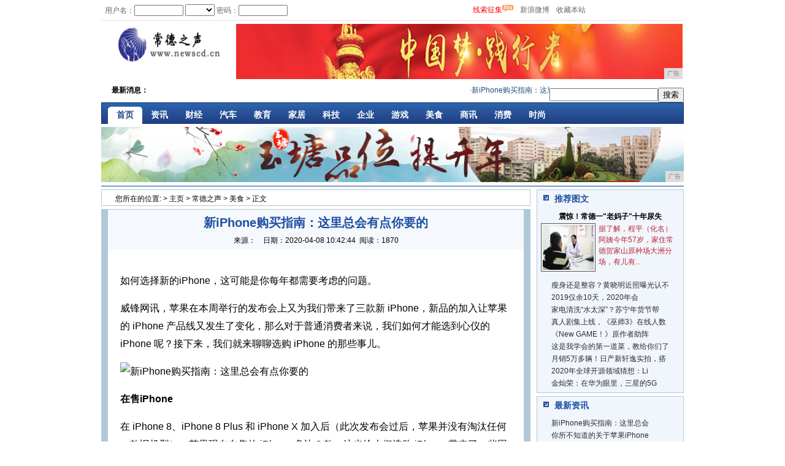

--- FILE ---
content_type: text/html
request_url: http://www.newscd.cn/meis/202004/4244436.html
body_size: 9758
content:
<!DOCTYPE html PUBLIC "-//W3C//DTD HTML 4.01 Transitional//EN"><html>
<head>
<title>新iPhone购买指南：这里总会有点你要的-常德之声</title>
<meta content="" name="keywords" />
<meta content="苹果在本周举行的发布会上又为我们带来了三款新 iPhone，新品的加入让苹果的 iPhone在 iPhone 8、iPhone 8 Plus 和 iPhone X 加入后，苹果现在在售的 iPhone" name="description" />
<link href="/res/css/1L1.css" rel="stylesheet" type="text/css"/>
<link href="/res/css/3L1.css" rel="stylesheet" type="text/css"/><meta http-equiv="Content-Type" content="text/html; charset=utf-8"/>
<link rel="stylesheet" href="/res/css/add.css">
<meta http-equiv="X-UA-Compatible" content="IE=edge">
<meta name="viewport" content="width=device-width, initial-scale=1"></head>
<body><div id="Body"><div id="Header">
<style type="text/css">
.headerlog{background:f5f5f5;height:33px;border-bottom:1px solid #E0E0E0;}
.headerlog td{font-size:12px;color:#656565;height:33px;}
.headerlog .td02 input,.headerlog .td04 input,.headerlog .td06 input{width:80px;height:18px;}
.headerlog .td08{color:#656565;}
.headerlog .td04 a,.headerlog .td06 a{color:#656565;}
.headerlog .td01{padding-left:15px;width:155px;}
.headerlog .td03,.headerlog .td05,.headerlog .td07,.headerlog .td08,.headerlog .td09,.headerlog .td10,.headerlog .td13{padding-left:6px;}
.headerlog .td15{padding-left:70px;}
.headerlog .td12{padding-left:5px;background:url(/res/images/mobanx-3/1104991.gif) no-repeat left 50%;padding-right:6px;}
.headerlog .td12 a{color:#656565;}</style>
<div class="headerlog">
<form method="post" action="" target="_parent"  name="foLogin">
    <input type="hidden" name="community" value="Home" /> <input type="hidden" name="Node" value="1" /> <input type="hidden" name="LoginType" value="0" />
    <table border="0" cellspacing="0" cellpadding="0">
        <tbody>
            <tr>
                <td class="td05"></td>
                <td class="td02" id="mylogin" style="width:450px;">用户名：<input name="LoginId" type="text" />&nbsp;<select id="goto">
                <option value="@" selected="selected"></option>
                <option>后台</option>
                </select>
				密码：<input type="password" name="Password" />
				<input style="border-bottom: 0px; border-left: 0px; width: 43px; background: url(/res/images/mobanx-3/1104994.jpg) no-repeat left top; height: 18px; border-top: 0px; cursor: pointer; border-right: 0px" type="submit" onClick="if($('goto').value!='@')return;dform.account_name.value=foLogin.LoginId.value;dform.password.value=foLogin.Password.value;dform.submit();return false;" value="　" /></td>
                <td style="width:145px" class="tdd">&nbsp;</td>
<td class="td12"><a style="color:red">线索征集</a><img src="/res/images/mobanx-3/new.gif" height="12" style="vertical-align:top;"></td>
                <td class="td12"><a>新浪微博</a></td>
                <td class="td12"><a onClick="return addPanel();" href="#">收藏本站</a></td>
            </tr>
        </tbody>
    </table>
</form>
</div>
<div class="HeaderNav">
<div class="Logo"><a href="http://www.newscd.cn"><img src="/res/images/logo.jpg" width="180px" height="70px"/></a></div>
<div class="Navbanner"><script type="text/javascript" src="http://a.2349.cn/_ad/v2?su=http://www.newscd.cn&sn=全站通栏728图"></script></div>
</div><div class="HeaderFun" style="clear:both;">
  <div class="Con">
<table border="0" cellpadding="0" cellspacing="0">
              <tr>
                 <td class="td01"><span>最新消息：</span></td><td class="td02"><span class="gun"><marquee direction="left" onMouseOver=this.stop() onMouseOut=this.start() scrollamount="3">·<span id='ReportIDname'></span><a href='/meis/202004/4244436.html' target='_blank'>新iPhone购买指南：这里总会有点你要的</a>·<span id='ReportIDname'></span><a href='/xf/202004/2530435.html' target='_blank'>你所不知道的关于苹果iPhone冷知识</a>·<span id='ReportIDname'></span><a href='/cdeauto/202004/0953434.html' target='_blank'>网传：京东方明年为iPhone提供OLED屏 </a>·<span id='ReportIDname'></span><a href='/cdeauto/202004/5423433.html' target='_blank'>iPhone12概念图：机身全透明设计，iPh</a>·<span id='ReportIDname'></span><a href='/sax/202004/3943432.html' target='_blank'>iPhone 9什么时候发布？</a>·<span id='ReportIDname'></span><a href='/sha/202004/2540431.html' target='_blank'>百果园加速布局蔬菜生鲜业务 疫情下自营电商呈2</a>·<span id='ReportIDname'></span><a href='/xf/202004/1242430.html' target='_blank'>迈向高端！小米 10 系列销量喜人</a>·<span id='ReportIDname'></span><a href='/meis/202004/0040429.html' target='_blank'>iPhone定价重回两年前水平，它能挽救苹果吗</a></marquee></span></td>
                 <td id="searchmenu"></td>
                 <td id="searchtext">&nbsp;<input type='text' name="content"/> </td><td>&nbsp;<input type=submit value=搜索></td>

</tr>
</table>
</div></div><div class="indexNav">
<ul>
<li style="background:none;"><a class="home" href="http://www.newscd.cn" target="_blank">首页</a></li><li><a href="/cdnw/" target="_blank">资讯</a></li><li><a href="/cdec/" target="_blank">财经</a></li><li><a href="/cdeauto/" target="_blank">汽车</a></li><li><a href="/cdeedu/" target="_blank">教育</a></li><li><a href="/cdee/" target="_blank">家居</a></li><li><a href="/gfh/" target="_blank">科技</a></li><li><a href="/qiye/" target="_blank">企业</a></li><li><a href="/youxi/" target="_blank">游戏</a></li><li><a href="/meis/" target="_blank">美食</a></li><li><a href="/sax/" target="_blank">商讯</a></li><li><a href="/xf/" target="_blank">消费</a></li><li><a href="/sha/" target="_blank">时尚</a></li></ul>
</div>
<div id="headlines">
<script type="text/javascript" src="http://a.2349.cn/_ad/v2?su=http://www.newscd.cn&sn=全站通栏中图"></script>
</div>
</div><div id="Content"><div id="Content1"><style>
.Path{height:19px;*height:25px;border:1px solid #B1C8D7;margin-top:5px;font-size:12px;padding-left:22px;padding-top:6px;}
</style>
<div class="Path">您所在的位置:<span><span id='PathID1'> > <a href='http://www.newscd.cn'>主页</a> > <a href='http://www.newscd.cn'>常德之声</a> > <a href='/meis/'>美食</a> > 正文</span></span></div>
<style>
#PreviousLink{margin-bottom:8px;}
#ContentPageCurrent{font-weight:bold;text-decoration:underline;}
.DetailsList{background:#B1C8D7;border:1px solid #B1C8D7;margin-top:5px;;padding:0px 10px;}
.DetailsList .Con{*height:1050px;min-height:1050px;background:#fff;padding-bottom:20px;}
.DetailsList .Con .DetailsTop{height:65px;background:#F5F8FC;text-align:center;font-size:12px;}
.DetailsList .Con #ReportIDname{display:block;font-size:20px;color:#1E50A2;line-height:42px;height:42px;text-align:center;font-weight:bold;}
.DetailsList .Con #ReportIDtext{display:block;padding:20px;background:url(/images/mobanx-3/1002998.gif) repeat-x left top;font-size:16px;line-height:185%;*height:20px;overflow-x:hidden;}
.DetailsList .Con #ReportIDtext table td{font-size:16px;line-height:185%;}
.DetailsList .Con #ReportIDtext img{width: expression(this.width > 600 ? 600: true); max-width:600px;}
#PN_Link{padding-left:20px;font-size:16px;}
#PN_Link li{line-height:185%;color:#1E50A2;}
#PN_Link li a{color:#585858;}
.DetailsList .Con .NetMan{margin:20px;}
.DetailsList .Con .NetMan td{font-size:16px;}
.DetailsList .Con .RelatedNews{background:url(/images/mobanx-3/1002998.gif) repeat-x left top;font-size:16px;}
.DetailsList .Con .RelatedNews .title{padding-top:2px;}
#ListingIDCorrelation0{display:block;line-height:185%;padding-left:113px;background:url(/images/mobanx-3/10029951.gif) no-repeat 104px 7px;}
#ListingIDCorrelation0 a{color:#585858;}
#ListingIDCorrelationMedia,#ListingIDCorrelation2{display:none;}
</style>
<div class="DetailsList">
 <div class="Con"><div class="DetailsTop"><span id='ReportIDname'>新iPhone购买指南：这里总会有点你要的</span>来源：<span id='ReportIDMediaName'></span>　日期：<span id='ReportIDIssueTime'>2020-04-08 10:42:44</span>&nbsp;&nbsp;<span class="num" id="view-times" >阅读：-</span></div><ul><span id='ReportIDtext'><p>如何选择新的iPhone，这可能是你每年都需要考虑的问题。</p><p>威锋网讯，苹果在本周举行的发布会上又为我们带来了三款新 iPhone，新品的加入让苹果的 iPhone 产品线又发生了变化，那么对于普通消费者来说，我们如何才能选到心仪的 iPhone 呢？接下来，我们就来聊聊选购 iPhone 的那些事儿。</p><img src="http://p1.pstatp.com/large/31680000b9382c1efd70" img_width="1023" img_height="456" alt="新iPhone购买指南：这里总会有点你要的" inline="0"><p><strong>在售iPhone</strong></p><p>在 iPhone 8、iPhone 8 Plus 和 iPhone X 加入后（此次发布会过后，苹果并没有淘汰任何一款旧机型），苹果现在在售的 iPhone 多达 8 款，这也给人们选购 iPhone 带来了一些困惑，这或许是苹果史上在售型号最多的一次：</p><p>iPhone X（10 月 27 日下午 3:00 预售，11 月 3 日正式发售）</p><p>iPhone 8/iPhone 8 Plus（已开启预售，9 月 22 日正式发售）</p><p>iPhone 7/iPhone 7 Plus</p><p>iPhone 6s/iPhone 6s Plus</p><p>iPhone SE</p><p><strong>新款售价</strong></p><img src="http://p1.pstatp.com/large/31650007c75c77c2e687" img_width="1024" img_height="590" alt="新iPhone购买指南：这里总会有点你要的" inline="0"><p>众所周知 iPhone 是一款全球化手机，其“全球”属性也体现在了售价上。由于汇率和税款等原因，新 iPhone 在各地的售价都有所不同，接下来我们就来看看新 iPhone 在一些热门地区的定价。</p><p>iPhone X（64GB 和 256GB）</p><p>国行：8388 元和 9688 元</p><p>港版：8588 港元和 9888 港元</p><p>美版：999 美元和 1149 美元</p><p>日版：112800 日元和 129800 日元</p><p>澳版：1579 澳元和 1829 澳元</p><p>iPhone 8（64GB 和 256GB）</p><p>国行：5888 元和 7188 元</p><p>港版：5988 港元和 7288 港元</p><p>美版：699 美元和 849 美元</p><p>日版：78800 日元和 95800 日元</p><p>澳版：1079 澳元和 1329 澳元</p><p>iPhone 8 Plus（64GB 和 256GB）</p><p>国行：6688 元和 7988 元</p><p>港版：6888 港元和 8188 港元</p><p>美版：799 美元和 949 美元</p><p>日版：89800 日元和 106800 日元</p><p>澳版：1229 澳元和 1479 澳元</p><p>需要指出的是，上述机器的美版价格尚未含税款，由于美国每个州所执行的税率不同，因此情况比较复杂，另外日本售价也未计入消费税。但可以确定的是，经过汇率换算后，国行的售价是比较高的，但对于国内的用户来说，也比较有保障。</p><p><strong>网络制式</strong></p><p>在购买 iPhone 的时候，我们还要考虑一个问题，那就是网络制式。首先来说说国行（全网通）和港版，由于天时地利的缘故，港版往往是内地用户较为追捧的一个型号。本次发布的国行 iPhone 8 、 iPhone 8 Plus 和 iPhone X 的型号分别是 A1863、A1864 以及 A1865。港版 iPhone 8 、 iPhone 8 Plus 和 iPhone X 的型号也是 A1863、A1864 以及 A1865。虽然型号一样，但是国行版和港版所支持的网络制式并不一样。</p><p>和以往一样，港版 iPhone 新款手机依然不支持 CDMA 网络。仔细对比网络频段来看，港版和国行对 GSM/EDGE/WCDMA/TD-SCDMA/TD-LTE/FDD-LTE 的频段支持是完全一致的，港版相比国行来说少了 CDMA 网络下几个频段的支持。简而言之，电信用户不用考虑港版了。</p><p>此外，美版和日版都是全网通版本，不过需要注意的是，美版有很多运营商合作版，这些版本都只能使用指定的网络制式，只有无锁版才是全网通。</p><p>至于其它地区版本，由于用的人较少，就不在这里进行讨论了。</p><p><strong>如何选择</strong></p><img src="http://p3.pstatp.com/large/315f0007d32c9500b151" img_width="1022" img_height="445" alt="新iPhone购买指南：这里总会有点你要的" inline="0"><p>上文提到，现在苹果在售的 iPhone 型号多达 8 款，如何选择就成为了用户的一大难题。当然，这里讨论的是理性购买和选择适合自己机型的问题，如果你是土豪，那么就毫不犹豫直接买 iPhone X 吧。</p><p>新款机型</p><p>本次苹果发布了三款全新的 iPhone：iPhone 8、iPhone 8 Plus 和 iPhone X。这三款手机在屏幕尺寸方面都超过了 4.7 英寸，都属于大屏手机的范畴，那么如果你是喜欢小尺寸手机的用户，那么就不推荐你购买这 3 款新机了。</p><p>如果你是大屏手机的追随者，可能你就要纠结一番了。三款新机的屏幕尺寸各不相同，值得一提的是，尽管 iPhone X 的屏幕尺寸是最大的（5.8 英寸），但由于采用了全面屏的设计，iPhone X 的机身尺寸刚好在 iPhone 8 和 iPhone 8 Plus 之间，细长的设计使得 iPhone X 的握持手感变得更佳，如果你觉得 iPhone 8 的屏幕尺寸太小，iPhone 8 Plus 的机身尺寸又太大的话，那么不妨考虑一下 iPhone X。另外，iPhone X 代表着苹果最尖端的技术，如果你想体验性能最强劲的 iPhone，iPhone X 是不二之选。</p><p>那么问题来了，iPhone 8 和 iPhone 8 Plus 就那么“不堪”吗？其实，对于预算有限的朋友来说，iPhone 8 系列同样是不错的选择，iPhone 8 和 iPhone X 一样采用了 A11 处理器，性能方面是不用担心的，毕竟这是苹果最先进的移动处理器。此外，如果想体验 iPhone 的无线充电，iPhone 8 系列也是同样支持的。更现实的一点是，现在已经开始预购的 iPhone 8 的货源还是比较充足的。</p><p>至于打算购买 iPhone X 的朋友，从之前供应链传来的消息大概可以了解到，iPhone X 由于加入了众多新技术以及全球 OLED 面板短缺的原因，在发售时 iPhone X 的供应可能会比较有限，而且这一紧张情况可能要到明年才会得以缓解。而且现在距离 10 月底的预售还有一段时间，如果是急着换新手机的，iPhone 8 系列是较为可行的方案。</p><p>旧款机型</p><p>发布新机后，虽然没有旧款机型被淘汰，但苹果还是对这些旧款机型进行了降价处理，<strong>以下是调整后的国行售价：</strong></p><p>iPhone 7（32GB 和 128GB）：4588 元和 5388 元</p><p>iPhone 7 Plus（32GB 和 128GB）：5588 元和 6388 元</p><p>iPhone 6s（32GB 和 128GB）：3788 元和 4588 元</p><p>iPhone 6s Plus（32GB 和 128GB）：4588 元和 5388 元</p><p>iPhone SE（32GB 和 128GB）：2988 元和 3788 元</p><p>这些设备的性能依然能够满足大部分用户的需求（均支持 iOS 11），而且价格还比之前更加“美丽”，iPhone SE 的降价进一步拉低了 iPhone 的入门门槛。</p><p><strong>选购渠道</strong></p><p>既然考虑好了买哪款 iPhone，接下来就要考虑去哪里买的问题了。</p><p>首选的渠道当然是苹果官方，无论是官网商城，还是 Apple Store，还是官方天猫店，苹果官方渠道都可以让你的整个购买流程更加省心。其次是一些大型电商的自营渠道，这些渠道除了基本上能保持货源的品质之外，有时候在价格上还会有些许的优惠。如果上述渠道对你来说都不太方便的话，那么不妨可以求助于其它的一些渠道，例如本地区的一些授权零售商又或者是网上的其它零售商，有办法的还可以托朋友从国外带回（需要考虑税费和网络问题），不过这些购买方式的风险往往较高。</p><p>值得一提的是，之前购买了 AppleCare+的朋友不要忘记苹果的“年年焕新”计划。</p><img src="http://p3.pstatp.com/large/31680000b93963f79735" img_width="1023" img_height="499" alt="新iPhone购买指南：这里总会有点你要的" inline="0"><p>苹果表示：有了 iPhone 年年焕新计划，就可每年轻松升级到新 iPhone，并可享受 AppleCare+ 全方位服务计划的安全保障。只需在一年内折抵你的 iPhone，即可获得此设备原支付金额 50% 的折抵优惠来购买新 iPhone。</p><p>最后，祝你买到称心如意的 iPhone。 </p><p><strong>欢迎关注威锋网官方微信：威锋网（weiphone_2007) 汇聚最新Apple动态，精选最热科技资讯。</strong></p><p></p>
<p>（正文已结束）</p>
<p></p>
 <p><strong>免责声明及提醒：</strong>此文内容为本网所转载企业宣传资讯，该相关信息仅为宣传及传递更多信息之目的，不代表本网站观点，文章真实性请浏览者慎重核实！任何投资加盟均有风险，提醒广大民众投资需谨慎！</p></span><div class="RelatedNews" style="clear:both;"><div  class="title">
 <img src="/res/images/mobanx-3/10029940.gif"></div></div>
</ul>
</div>
</div>
</div><div id="Content3"><style>
.ReReading{height:330px;margin-top:5px;border:1px solid #B1C8D7;background:#F1F6FC;text-align:center;}
.ReReading .title{background:url(/res/images/mobanx-3/10029912.gif) repeat-x left top;color:#1E50A2;text-align:left;}
.ReReading .title div{height:19px;*height:25px;background:url(/res/images/mobanx-3/10029918.gif) no-repeat 10px 8px;padding-top:6px;font-size:14px;font-weight:bold;padding-left:28px;}
.ReReading .con{text-align:left;}
.ReReading .con ul{padding-top:10px;padding-left:13px;}
.ReReading .con ul li{height:20px;background:url(..images/mobanx-3/1002995.gif) no-repeat 0px 3px;font-size:12px;padding-left:10px;}
.ReReading .con ul li a{color:#2c2c2c;}
.ReReading .key{width:226px;margin:0 auto;text-align:left;height:112px;}
.ReReading .key #ReportIDname{display:block;padding-top:10px;height:19px;*height:29px;font-size:12px;font-weight:bold;text-align:center;}
.ReReading .key #ReportIDPicture{display:block;float:left;width:83px;height:73px;*width:87px;*height:77px;padding:2px;border:1px solid #585858;}
.ReReading .key #ReportIDPicture img{width:83px;height:73px;}
.ReReading .key #ReportIDLogograph{display:block;float:left;width:130px;*width:135px;padding-left:5px;color:#585858;line-height:150%;font-size:12px;}
.ReReading .key #ReportIDLogograph a{color:#BA2636;}
</style>
<div class="ReReading">
 <div class="title"><div>推荐图文</div></div><div class="key"><span id='ReportIDname'><a href='/cdnw/202004/1204353.html' target='_blank'>震惊！常德一"老妈子"十年尿失</a></span><span id='ReportIDPicture'><a href='/cdnw/202004/1204353.html' target='_blank'><img onerror="this.style.display='none';" src="https://5b0988e595225.cdn.sohucs.com/images/20200403/89908a3c740d4aa7b2519d55b3f1ab39.jpeg" width="80px" height="70px"></a></span><span id='ReportIDLogograph'><a href='/cdnw/202004/1204353.html' target='_blank'>据了解，程平（化名）阿姨今年57岁，家住常德贺家山原种场大洲分场，有儿有...</a></span></div>  
<div class="con">
<ul><li><span id='ReportIDname'><a href='/sha/201912/143372.html' target='_blank'>瘦身还是整容？黄晓明近照曝光认不</a></span></li><li><span id='ReportIDname'><a href='/cdee/201912/214528.html' target='_blank'>2019仅余10天，2020年会</a></span></li><li><span id='ReportIDname'><a href='/cdnw/201912/33191.html' target='_blank'>家电清洗“水太深”？苏宁年货节帮</a></span></li><li><span id='ReportIDname'><a href='/youxi/201912/445245.html' target='_blank'>真人剧集上线，《巫师3》在线人数</a></span></li><li><span id='ReportIDname'><a href='/youxi/201912/462848.html' target='_blank'>《New GAME！》原作者助阵</a></span></li><li><span id='ReportIDname'><a href='/xf/201912/070966.html' target='_blank'>这是我学会的第一道菜，教给你们了</a></span></li><li><span id='ReportIDname'><a href='/cdeauto/201912/100017.html' target='_blank'>月销5万多辆！日产新轩逸实拍，搭</a></span></li><li><span id='ReportIDname'><a href='/cdee/201912/165925.html' target='_blank'>2020年全球开源领域猜想：Li</a></span></li><li><span id='ReportIDname'><a href='/qiye/201912/423640.html' target='_blank'>金灿荣：​在华为眼里，三星的5G</a></span></li></ul>
</div></div>
<div class="ReReading">
<div class="title"><div>最新资讯</div></div>
<div class="Con">
<ul><li><span id='ReportIDname'><a href='/meis/202004/4244436.html' target='_blank'>新iPhone购买指南：这里总会</a></span></li><li><span id='ReportIDname'><a href='/xf/202004/2530435.html' target='_blank'>你所不知道的关于苹果iPhone</a></span></li><li><span id='ReportIDname'><a href='/cdeauto/202004/0953434.html' target='_blank'>网传：京东方明年为iPhone提</a></span></li><li><span id='ReportIDname'><a href='/cdeauto/202004/5423433.html' target='_blank'>iPhone12概念图：机身全透</a></span></li><li><span id='ReportIDname'><a href='/sax/202004/3943432.html' target='_blank'>iPhone 9什么时候发布？</a></span></li><li><span id='ReportIDname'><a href='/sha/202004/2540431.html' target='_blank'>百果园加速布局蔬菜生鲜业务 疫情</a></span></li><li><span id='ReportIDname'><a href='/xf/202004/1242430.html' target='_blank'>迈向高端！小米 10 系列销量喜</a></span></li><li><span id='ReportIDname'><a href='/meis/202004/0040429.html' target='_blank'>iPhone定价重回两年前水平，</a></span></li><li><span id='ReportIDname'><a href='/gfh/202004/4601428.html' target='_blank'>最“五颜六色”的iPhone 9</a></span></li><li><span id='ReportIDname'><a href='/xf/202004/3518427.html' target='_blank'>iPhone XR又成新报告最受</a></span></li><li><span id='ReportIDname'><a href='http://www.94864.net/sif/2020/2620451.html' target='_blank'>苹果A12/A13设备iOS 1</a></span></li><li><span id='ReportIDname'><a href='http://www.scjjxw.cn/sax/202004/3637584.html' target='_blank'>CEO、CIO、CFO、COO、</a></span></li><li><span id='ReportIDname'><a href='http://www.cnshangye.cn/zhsnews/2020/3728960.html' target='_blank'>洛科威中国推动建设绿色家园</a></span></li></ul>
</div>
</div>
</div><div id="Footer"><!-- 尾部开始 -->
<style type="text/css">
.FooterNav{height:19px;*height:25px;margin-top:5px;font-size:12px;color:#1E50A2;padding-top:6px;background:#F5F8FC;text-align:center;border:1px solid #B1C8D6;}
.FooterNav a{color:#1E50A2;}</style>
<div class="FooterNav">
	<a href="#" target="_blank">网站简介</a>　-　<A href="http://a.2349.cn/lxwm.html" 
target=_blank>联系我们</a>　-　<a href="#" target="_blank">营销服务</a>　-　<a href="/oldsitemap.html" target="_blank">老版地图</a>　-　<a href="#" target="_blank">版权声明</a> - <a href="/sitemap.html" target="_blank">网站地图</a>
</div>
<style type="text/css">
.Copyright{line-height:160%;font-size:12px;text-align:center;color:#000;padding:5px 0px;}
.Copyright a{color:#1E50A2;}</style>
<div class="Copyright">版权所有 本网拒绝一切非法行为&nbsp;欢迎监督举报&nbsp;如有错误信息&nbsp;欢迎纠正<br>
    Copyright.2002-2019&nbsp;<A href="http://www.newscd.cn" target=_blank>常德之声</A>版权所有<br><img src=/res/images/di1.png> <img src=/res/images/di2.png> <img src=/res/images/di5.png> <img src=/res/images/di3.png> <img src=/res/images/di4.png>
</div>
<!-- 尾部结束-->
<script>
(function(){
    var bp = document.createElement('script');
    var curProtocol = window.location.protocol.split(':')[0];
    if (curProtocol === 'https') {
        bp.src = 'https://zz.bdstatic.com/linksubmit/push.js';
    }
    else {
        bp.src = 'http://push.zhanzhang.baidu.com/push.js';
    }
    var s = document.getElementsByTagName("script")[0];
    s.parentNode.insertBefore(bp, s);
})();
</script></div>
<script type="text/javascript">  
function ImgZoom(Id)  
{  
    var w = Id.width;  
    var m = 550;  
    if(w < m)  
    {  
        return;  
    }  
    else  
    {  
        var h = Id.height;  
        Id.height = parseInt(h*m/w);  
        Id.width = m;  
    }  
}  
void function(){  
    var Imgs = document.getElementById("ReportIDtext").getElementsByTagName("img");  
    for(i=0;i<Imgs.length;i++)  
    {  
        ImgZoom(Imgs[i]);  
    }  
}();  
</script>
<script src="https://cdn.bootcss.com/jquery/1.12.4/jquery.min.js"></script>
<script type="text/javascript">
        "436" && setTimeout(function () {
            $.getJSON(["/ajax/viewArticle?s=", +new Date(), "&id=", "436"].join(''), function (ret) {$('#view-times').html("阅读：" + ret.data);});
        }, 0);
</script>
</div>
</div>
</body>
</html>

--- FILE ---
content_type: text/css
request_url: http://www.newscd.cn/res/css/1L1.css
body_size: 1221
content:
/* html��ǩͳһ����---------------------------------*/
*{font-family:"����",Arial;}
body{margin:0;padding:0;text-align:center;}
img{border:0px;}
ul,li,form{list-style:none;padding:0;margin:0;}
a{text-decoration:none;color:#000;}
a:hover{color:#CE0829;text-decoration:underline;}
map{height:0px;}
/* EDNҳ��ṹ����---------------------------------*/
#body{width:950px;text-align:left;margin:0 auto;border:0px;background:#fff;}
#Header{}
#Content{}
#Content1{}
#Content3{}
#Content2{}
#CButton,#footer{clear:both;}
#Content3:after{content: ".";clear:both;visibility: hidden;}


#PN_Link li{line-height:150%;}


/*ͷ����ʽ*/
.headerlog{background:f5f5f5;height:33px;border-bottom:1px solid #E0E0E0;}
.headerlog td{font-size:12px;color:#656565;height:33px;}
.headerlog .td02 input,.headerlog .td04 input,.headerlog .td06 input{width:80px;height:18px;}
.headerlog .td08{color:#656565;}
.headerlog .td04 a,.headerlog .td06 a{color:#656565;}
.headerlog .td01{padding-left:15px;width:155px;}
.headerlog .td03,.headerlog .td05,.headerlog .td07,.headerlog .td08,.headerlog .td09,.headerlog .td10,.headerlog .td13{padding-left:6px;}
.headerlog .td15{padding-left:70px;}
.headerlog .td12{padding-left:5px;background:url(/res/images/mobanx-3/1104991.gif) no-repeat left 50%;padding-right:6px;}
.headerlog .td12 a{color:#656565;}

/*LOGO*/
.HeaderNav{padding-top:5px;}
.HeaderNav .Logo{float:left;width:220px;text-align:center;}
.HeaderNav .Navbanner{float:left;width:728px;*border-right:1px #B5C6D8 solid;}

/*������Ϣ*/
.HeaderFun table td{height:28px;font-size:12px;}
.HeaderFun table .td01{font-weight:bold;width:80px;text-align:right;}
.HeaderFun table .td02{width:654px;*width:664px;}
.HeaderFun table .td02 marquee{width:654px;*width:664px;}
.HeaderFun table .td02 marquee a{color:#214D7C}

/*����*/
.indexNav{height:35px;background:url(/res/images/mobanx-3/1104998.jpg) repeat-x left top;border-left:1px solid #0E2F74;border-right:1px solid #0E2F74;padding-left:10px;}
.indexNav ul li{float:left;font-size:14px;font-weight:bold;background:url(/res/images/mobanx-3/1104999.gif) no-repeat left 12px;}
.indexNav ul li a{color:#fff;display:block;padding:12px 14px 0 14px;height:23px;*height:35px;float:left;}
.indexNav ul li a.red{color:#f00;}
.indexNav ul li a.home{background:url(/res/images/mobanx-3/11049910.gif) no-repeat 50% bottom;color:#244588;}


/*�������*/
.links #AmityLinkIDgetSubject{display:block;float:left;margin-right:10px;white-space: nowrap;}
.links{background:url(/res/images/mobanx-3/1010990.gif) repeat-x left top;margin-top:7px;}
.links:after{content:"";height:0;display:block;clear:both;}
.links .left{width:152px;float:left;text-align:center;text-align:center;padding-top:15px;}
.links .right{float:left;width:790px;font-size:12px;line-height:200%;padding-top:10px;word-break:break-all;}
.links .right a{color:#16387c;}
.links .title{height:26px;padding-left:20px;}
.links .title li{float:left;width:104px;height:21px;*height:26px;font-size:12px;text-align:center;padding-top:5px;cursor:pointer;color:#16387c;}
.links .title li.Selected{background:url(/res/images/mobanx-3/1010991.gif) no-repeat left top;}
.links .title li #AmityLinkIDgetSubject{white-space:nowrap;}


--- FILE ---
content_type: text/css
request_url: http://www.newscd.cn/res/css/3L1.css
body_size: 164
content:
#Content{width:950px; overflow:hidden;}
#Content1{disply:block;float:left;width:700px;}
#Content3{disply:block;float:right;width:240px;}
#Content2{display:none;}

--- FILE ---
content_type: text/css
request_url: http://www.newscd.cn/res/css/add.css
body_size: 804
content:

.mt20{
	margin-top: 20px;
}
.mb15{
	margin-bottom: 15px;
}
/*ipad pro*/
@media screen and (max-width:1024px){



}

#headlines{height:96px;*height:96px;border-bottom:1px solid #004499;padding-top:5px;font-size:12px;text-align:center;}
/*ipad*/
@media screen and (max-width: 1000px){
#body{
	width: 100%;
}
#mylogin,.tdd{
	width: auto !important;
}
.HeaderNav .Navbanner{  
    width: 71%;
}
.HeaderNav .Navbanner img {
	width: 100%;
}
.td01 span{
	width: 80px;
	display: inline-block;
}
.HeaderFun table .td02{
	width: 60%;
}
.gun{
	width: 95%;
	display: inline-block;
}
.HeaderFun table .td02 marquee{
	width: 100%;
}
.Sankei,#ifocus,#ifocus_piclist{
	width: 100%;
}
#ifocus_pic{
	width: 85%;
}
#ifocus_piclist li img,#ifocus_piclist li,#ifocus_pic ul,#ifocus_opdiv,#ifocus_piclist img{
	width: 100%;
}
.CoverStory,.CoverStory .t,.CoverStory .con,.CoverStory .con .List,.sank{
	width: 100%;
}
.sank .indu {
	width: 47%;
}
.cjgz{
	width: 100%;
}
.guanz{
	width: 100% !important;
	padding: 0 !important;
}
#headlines img{
	width: 100%;
}
.Gallery{
	height: auto;
}
.links .right{
	width: 100%;
}
.Gallery .title .left{
	padding-left: 0;
}
/*list*/
#Content{
	width: 100%;
}
#Content1{
	width: 100%;
}
.ReReading,#Content3{
	width: 100%;
}
.ReReading .key{
	width: 98% !important;
	margin: 0 auto !important;
	float: none !important;
}
.ReReading .key #ReportIDLogograph{
	width: 80% !important;
}








}
/*iphone*/
@media screen and (max-width: 767px){
.td12{
	display: none;
}
.HeaderNav .Navbanner {
    width: 100%;
}
.td01,.td02{
	display: none;
}
#headlines img,#headlines {
	height: auto;
}

#ifocus_pic{
	width: 67%;
}
#ifocus_piclist li img,#ifocus_piclist li,#ifocus_pic ul,#ifocus_opdiv,#ifocus_piclist img{
	width: 100%;
}
.CoverStory,.CoverStory .t,.CoverStory .con,.CoverStory .con .List,.sank{
	width: 100%;
}
.sank .indu {
	width: 47%;
}
.CoverStory .t{
	padding-right: 0;
}
.sank .title .left{
	padding-left: 0;
}
.sank .indu {
    width: 100%;
}
.sank .indu{
	margin-right: 0;
	height: auto;
	float: none;
}
.sank{
	height: auto;
}
.FooterNav{
	height: auto !important;
}
.Gallery .title{
	width: 100%;
}


.NewsList .list ul li{
	padding-left: 0 !important;
}
.ReReading{
	height: auto !important;
}
.ReReading .key #ReportIDLogograph {
    width: 68% !important;
}

}



--- FILE ---
content_type: text/javascript;charset=UTF-8
request_url: http://a.2349.cn/_ad/v2?su=http://www.newscd.cn&sn=%E5%85%A8%E7%AB%99%E9%80%9A%E6%A0%8F728%E5%9B%BE
body_size: 415
content:
document.writeln('<div class="_yezi_ad" style=""><a href="http://a.2349.cn/_ad/jmp?p=NWRhNDFjNjQ1ZDlkZGEwMTZjYWJmYzExNmMwaA==" target="_blank" style="position:relative;font-size:0;display: block;"><span title="http://2349.cn" style="position:absolute;z-index:2;font-size:10px;background:#dddddd;color:gray;right:0;bottom:0;padding: 2px 5px 2px 5px;display:block;">广告</span><img style="opacity:1 !important;" src="http://a.2349.cn/UploadFiles/3c06bf22-f3f2-45ca-8116-2fa49b0c615c.jpg" width="728" height="90" /></a></div>');


--- FILE ---
content_type: text/javascript;charset=UTF-8
request_url: http://a.2349.cn/_ad/v2?su=http://www.newscd.cn&sn=%E5%85%A8%E7%AB%99%E9%80%9A%E6%A0%8F%E4%B8%AD%E5%9B%BE
body_size: 414
content:
document.writeln('<div class="_yezi_ad" style=""><a href="http://a.2349.cn/_ad/jmp?p=NWRhNDFjOTA1ZDlkZGEwMTZjYWJmYzE5OWRicA==" target="_blank" style="position:relative;font-size:0;display: block;"><span title="http://2349.cn" style="position:absolute;z-index:2;font-size:10px;background:#dddddd;color:gray;right:0;bottom:0;padding: 2px 5px 2px 5px;display:block;">广告</span><img style="opacity:1 !important;" src="http://a.2349.cn/UploadFiles/4096e9f5-4200-4c3f-beff-a99cbb1c8ddf.jpg" width="950" height="90" /></a></div>');
